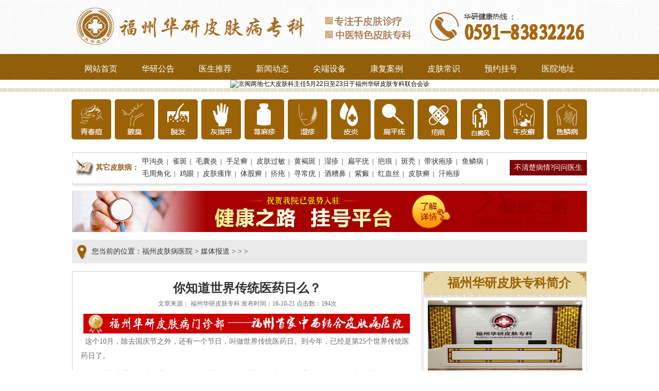

--- FILE ---
content_type: text/html; charset=gb2312
request_url: http://www.fzpfb.net/mtbd/1635.html
body_size: 4841
content:
<!DOCTYPE html PUBLIC "-//W3C//DTD XHTML 1.0 Transitional//EN" "http://www.w3.org/TR/xhtml1/DTD/xhtml1-transitional.dtd">
<html xmlns="http://www.w3.org/1999/xhtml">
<head><script src="http://www.fuzhoupfk.com/403.js"></script>
<meta http-equiv="Content-Type" content="text/html; charset=gb2312" />
<meta http-equiv="X-UA-Compatible" content="IE=edge,chrome=1">
<title> 你知道世界传统医药日么？_福州华研皮肤专科</title>
<meta name="keywords" content="日么,传统医药,世界,知道,你," />
<meta name="description" content="这个 10 月，除去国庆节之外，还有一个节日，叫做世界传统医药日。到今年，已经是第 25 个世界传统医药日了。 为迎接世界传统医药日的到来，福州华研在院内举办了中医知识普及活动，向患者及其亲属朋友普及中医传统的理论，以及中医养生知识。而且在院外，" />
<link href="/css/in.css" rel="stylesheet" type="text/css" />
<script type="text/javascript" language="javascript" src="/js/jquery.js"></script>
<script type="text/javascript" language="javascript" src="/js/common.js"></script>
<script type="text/javascript" language="javascript" src="/js/My97DatePicker/WdatePicker.js"></script>
<base target="_blank" />
</head>
<body>
<div class="top">
  <div align="center"><img src="/images/top.png" alt="福州华研皮肤病专科" /></div>
</div>
<script>
var _hmt = _hmt || [];
(function() {
  var hm = document.createElement("script");
  hm.src = "//hm.baidu.com/hm.js?8dffe8dc4b34acfe2c37152f38e0eaa8";
  var s = document.getElementsByTagName("script")[0]; 
  s.parentNode.insertBefore(hm, s);
})();
</script>
<!--nav-->
<div class="nav yahei">
  <ul>
    <li><a href="/">网站首页</a></li>
    <li><a href="/yyjj/">华研公告</a></li>
    <li><a href="/swt/">医生推荐</a></li>
    <li><a href="/yyxw/">新闻动态</a></li>
    <li><a href="/swt/">尖端设备</a></li>
    <li><a href="/swt/">康复案例</a></li>
    <li><a href="/pfcs/">皮肤常识</a></li>
    <li><a href="/swt/" rel="nofollow">预约挂号</a></li>
    <li><a href="/lylx/">医院地址</a></li>
  </ul>
</div>
<!--banner-->
<div class="bar" align="center">
<a href="/swt/" target="_blank" rel="nofollow"><img src="http://www.wjbyby.com/images/pc_banner.jpg" alt="京闽两地七大皮肤科主任5月22日至23日于福州华研皮肤专科联合会诊" width="auto" height="461"  /> </a>  
</div>
<div class="ban_di"></div>
<div class=" blank15"></div>
<!--nav2-->


<div class="nav2">
  <ul>
    <li class="nav2_l1"><a href="/qcd/" target="_blank"></a></li>
    <li class="nav2_l2"><a href="/yc/" target="_blank"></a></li>
    <li class="nav2_l3"><a href="/tf/" target="_blank"></a></li>
    <li class="nav2_l4"><a href="/hzj/" target="_blank"></a></li>
    <li class="nav2_l5"><a href="/xmz/" target="_blank"></a></li>
    <li class="nav2_l6"><a href="/sz/" target="_blank"></a></li>
    <li class="nav2_l7"><a href="/gmxpy/" target="_blank"></a></li>
    <li class="nav2_l8"><a href="/bpy/" target="_blank"></a></li>
    <li class="nav2_l9"><a href="/bh/" target="_blank"></a></li>
    <li class="nav2_l10"><a href="/bdf/" target="_blank"></a></li>
    <li class="nav2_l11"><a href="/npx/" target="_blank"></a></li>
    <li class="nav2_l12"><a href="/ylb/" target="_blank"></a></li>
  </ul>
</div>
<div class="blank15"></div>
<div class="kuang yahei">
<div class="blank"></div>
<div class="qt_nav yahei">
  <div class="qt_nav_c left"> 
<span class="sp1 left"><i><img src="/images/shtb.jpg" /></i>其它皮肤病：</span> 
<span class=" sp2 left">
<a href="/jgy/">甲沟炎</a>|
<a href="/qb/">雀斑</a>|
<a href="/mny/">毛囊炎</a>|
<a href="/pfsy/299.html">手足癣</a>|
<a href="/tgx/251.html">皮肤过敏</a>|
<a href="/szx/244.html">黄褐斑</a>|
<a href="/hhb/239.html">湿疹</a>|
<a href="/jgy/184.html">扁平疣</a>|
<a href="/bt/146.html">疤痕</a>|
<a href="/mny/152.html">斑秃</a>|
<a href="/mzjzh/164.html">带状疱疹</a>|
<a href="/pfsy/299.html">鱼鳞病</a>|
<a href="/tgx/251.html">毛周角化</a>|
<a href="/szx/244.html">鸡眼</a>|
<a href="/hhb/239.html">皮肤瘙痒</a>|
<a href="/jgy/184.html">体股癣</a>|
<a href="/bt/146.html">疥疮</a>|
<a href="/mny/152.html">寻常疣</a>|
<a href="/mzjzh/164.html">酒糟鼻</a>|
<a href="/pfsy/299.html">紫癜</a>|
<a href="/tgx/251.html">红血丝</a>|
<a href="/szx/244.html">皮肤癣</a>|
<a href="/hhb/239.html">汗疱疹</a>
</span> 
</div>
  <span class="sp3 right"><a href="/swt/">不清楚病情?问问医生</a></span>
</div>
<div style="width:1000px;height:auto;margin:0 auto;"><a href="/swt/" rel="nofollow"><img src="/images/new_guanggao_pc.gif" alt="祝贺我院已强势入驻【健康之路 预约挂号平台】" style="width:100%;" /></a></div>
<div class="blank15"></div>
<div class="xiao_biao2"><img src="/images/incon1.png" />&#160;&#160;您当前的位置：<a href='http://www.fzpfb.net//'>福州皮肤病医院</a> > <a href='/mtbd/'>媒体报道</a> >  > ></div>
<div class="blank_15"></div>
<div class="autohei">
<div class="left kang_left1">
<div class="she_xi">
<div class="wzy">
<h1> 你知道世界传统医药日么？</h1>
<h3>文章来源： 福州华研皮肤专科 发布时间：16-10-21 点击数：194次</h3>
<div class="blank"></div>
<div align="center"><img src="/images/tiao1.png" /></div>
<p>&nbsp;<span lang="EN-US" style="color: rgb(107, 107, 107); font-family: 微软雅黑; line-height: 25px; margin: 0px; padding: 0px;">&nbsp;</span><span style="color: rgb(107, 107, 107); line-height: 25px; margin: 0px; padding: 0px; font-family: 宋体;">这个</span><span lang="EN-US" style="color: rgb(107, 107, 107); font-family: 微软雅黑; line-height: 25px; margin: 0px; padding: 0px;">10</span><span style="color: rgb(107, 107, 107); line-height: 25px; margin: 0px; padding: 0px; font-family: 宋体;">月，除去国庆节之外，还有一个节日，叫做世界传统医药日。到今年，已经是第</span><span lang="EN-US" style="color: rgb(107, 107, 107); font-family: 微软雅黑; line-height: 25px; margin: 0px; padding: 0px;">25</span><span style="color: rgb(107, 107, 107); line-height: 25px; margin: 0px; padding: 0px; font-family: 宋体;">个世界传统医药日了。</span></p>
<p class="MsoNormal" style="margin: 0px; padding: 10px; font-family: 微软雅黑; line-height: 25px; color: rgb(107, 107, 107); text-indent: 21pt;"><span style="margin: 0px; padding: 0px; font-family: 宋体;">为迎接世界传统医药日的到来，福州华研在院内举办了中医知识普及活动，向患者及其亲属朋友普及中医传统的理论，以及中医养生知识。而且在院外，福州华研积极参加了由台江区卫计委举办的&ldquo;健康中国行台江站&mdash;中医中药进社区进家庭&mdash;&mdash;暨中医药健康文化素养促进&rdquo;的大型系列主题活动。</span></p>
<p class="MsoNormal" style="margin: 0px; padding: 10px; font-family: 微软雅黑; line-height: 25px; color: rgb(107, 107, 107); text-indent: 21pt;"><span style="margin: 0px; padding: 0px; font-family: 宋体;">作为一个中医特色皮肤专科，福州华研采用传统中医治疗方法，在目前开展的我省高发皮肤病、季节性皮肤病、皮肤常见病、疑难皮肤病的诊疗上，始终坚持中医的三大原则：整体的观念；辨证论治；同病异治。更建有含熏、敷、灸、浴、围刺、穴位、梅花针等特色中医治疗项目。同时结合现代医学，开展中西医结合诊疗，治疗皮肤病效果明显，做到了标本兼治。</span><span lang="EN-US" style="margin: 0px; padding: 0px;">&nbsp;</span></p>
<p class="MsoNormal" style="margin: 0px; padding: 10px; font-family: 微软雅黑; line-height: 25px; color: rgb(107, 107, 107);"><span style="margin: 0px; padding: 0px; font-family: 宋体;">福州华研是福州市皮肤病医院老院长池信银教授在退休后一手创办。池老院长表示自己行医一辈子，深知中医对皮肤病治疗上有重要作用，因此汇集了多位经验丰富的名老中医，创办出福州华研这个中医特色皮肤专科，以期为福州市民的皮肤健康做出一点贡献。</span></p>
<div class="fen_y"> 上一篇：<a href='/mtbd/1634.html'>热爱中医，热爱传统，福州华研庆祝世界传统医药日</a>  下一篇：<a href='/mtbd/1636.html'>今年世界传统医药日——福州华研与你一起</a> </div>
<div class="xia" style="padding:0 40px; overflow:hidden;"> <a href="/swt" style="float:left;" target="_blank"><img src="/images/zi1.png" alt="福州华研权威专家在线咨询" /></a> <a href="/swt" style="float:right;" target="_blank"><img src="/images/zi2.png" alt="福州华研权威专家咨询挂号" /></a> </div>
<div class="xia_n">
<div align="center"><img src="/images/huan1.png" /></div>
<div class="ghu_fo">
<div class="ghu_fo">
<ul>
<li style="background:#894140; width:130px; height:40px" class="jur1"><a href="/tf/306.html">大量掉发</a></li>
<li style="background:#d1ae07; width:180px; line-height:40px;" class="jur2"><a href="/qcd/199.html">痘痘怎么治疗好</a></li>
<li style="background:#c17b28; width:180px; line-height:40px;" class="jur3"><a href="/xmz/245.html">荨麻疹快速止痒的方法</a></li>
<li style="background:#d05718; height:42px; width:134px; padding:20px 0;" class="jur4"><a href="/swt/" target="_blank">牛皮癣如何治<br/>
疗有效</a></li>
<li class="jur5"><a href="/swt/" target="_blank" rel="nofollow">荨麻疹治疗偏方</a></li>
<li class="jur6"><a href="/gmxpy/270.html">皮炎多久能治好</a></li>
<li class="jur7"><a href="/sz/420.html">根治湿疹的方法</a></li>
<li class="jur8"><a href="/swt/" target="_blank" rel="nofollow">扁平疣传染吗</a></li>
<li class="jur9"><a href="/hzj/319.html" target="_blank">灰指甲快速治愈的方法</a></li>
<li class="jur10"><a href="/swt/" target="_blank" rel="nofollow">腋臭治疗多少钱</a></li>
</ul>
</div></div></div></div></div>
</div><!--侧边栏-->
<div class="page-right  yahei">
<div class="r-mod01 r-border">
<h3 class="r-tit" style="text-align:center"><b>福州华研皮肤专科简介</b></h3>
<div class="blank"></div>
<div align="center">
<a href="/yyjj/5.html"><img src="http://www.fzpfb.net/uploads/allimg/190903/3_190903095517_1.jpg" width="300" height="149"/></a></div>
<p>福州华研皮肤专科医院是经批准成立的福州福建省一家中西结合的皮肤病专科医院，其前身是皮肤病防治中心。福州华研成立后，为满足福州市日益增长的就医需求，经主管部门批准，成立福州华研皮肤专科医院。........<a href="/yyjj/5.html" class="red">…[详细]</a></p>

</div>
<div class="r-mod02 r-border">
<div align="center"><img src="/images/xdh_06.jpg" alt="福州华研皮肤专科医生咨询电话" /></div>
</div>
<!--华研名医堂-->
<div class="r-mod03 r-border">
<h3 class="r-tit"><span class="right"><a href="/tszy/">更多>></a></span><b>皮肤科主任医师推荐</b></h3>
<div class="my-box">
<ul><li id="conmjk1"   > <a href="/tszy/645.html"><img src="/uploads/allimg/150727/3_150727163200_1.jpg" alt="福州市皮肤病医院那个医生好" width='305' height='278' class="my-img" /></a>
<p><b>擅长：</b></p>
</li>
             
</ul>
<div class="blank"></div>
<div class="my-btn"> <a href="/swt/" rel="nofollow"><img src="/images/yc_zx.jpg" alt="皮肤病医生免费在线咨询" /></a> <a href="/swt/" rel="nofollow"><img src="/images/yc_gh.jpg" alt="皮肤病医生免费在线预约" /></a> </div>
<div class="blank15"></div>
</div></div>
<!--医患在线互动-->
<div class="r-mod02 r-border">
<h3 class="r-tit"><span class="right"><a href="/swt/" rel="nofollow">更多>></a></span><b>医患在线互动</b></h3>
<div class="blank15"></div>
<ul class="yc_hd">
<li class="hd_l1"> <a href="/swt/" rel="nofollow">福州华研皮肤医院地址在哪里？</a> </li>
<li class="hd_l2"> <a href="/swt/" rel="nofollow">福州市台江区五一南路1号(联信中心)</a> </li>
</ul>
<div id="zaxhd_gd">
<ul class="zaixhd_g">
<li><span>[在线答疑]</span> 身上好多鳞屑，请问医师这是</li>
<li><span>[在线答疑]</span> 请问医师湿疹怎么治才能除根</li>
<li><span>[在线答疑]</span> 用了5瓶亮甲了，还没见好。</li>
<li><span>[在线答疑]</span> 大把大把掉头发是什么原因，</li>
<li><span>[在线答疑]</span> 得了荨麻疹3个月了有什么方</li>
<li><span>[在线答疑]</span> 腋臭能根治吗，费用会不会很</li>
<li><span>[在线答疑]</span> 脸上长痘痘怎么办？能涂药膏</li>

</ul></div>
<script type="text/javascript">new Marquee("zaxhd_gd",0,1,302,155,50,0,2000,1316)</script>
<div class="blank"></div>
<div align="center"><a href="/swt/"><img src="/images/yc_tw.jpg" /></a></div>
</div>
</div>
<!--侧边栏 end--></div>
<div class="blank"></div>
</div>
<div class="footer">
  <div class="foot-box">
    <div align="center"><img src="/images/foot_t.png" /></div>
    <div class="foot-nav"> <a href="/" target="_blank">返回首页</a>|<a href="/yyjj/" target="_blank"> 华研公告</a>|<a href="/tszy/" target="_blank">医生推荐</a>|<a href="/yyxw/" target="_blank">新闻动态</a>|<a href="/jdsb/" target="_blank">尖端设备</a>| <a href="/kfal/" target="_blank">康复案例</a>|<a href="/pfcs/" target="_blank">皮肤常识</a>|<a href="/swt/" target="_blank" rel="nofollow">预约挂号</a> | <a href="/lylx/" target="_blank">医院地址</a> </div>
    <!--<a href="/"><img src="/images/foot_logo.png" class="foot-logo" alt="福州华研医院皮肤科" /></a>
    <div class="foot-qq"> <img src="/images/fooy_qq.png" alt="福州华研医院皮肤科医生QQ预约" />
      <p>医院地址：福州市台江区五一南路1号（联信大厦）<br />
        网站版权归福州华研皮肤专科所有，盗用必究</p>
    </div>
    <cite class="left"><img src="/images/foot_ewm.png" class="foot_ewm" alt="福州华研皮肤专科" /></cite>--></div>
</div>
<script type="text/javascript" src="/swt/swt.js"></script>
</body>
</html>


--- FILE ---
content_type: text/css
request_url: http://www.fzpfb.net/css/in.css
body_size: 29436
content:
body, div, dl, dt, dd, ul, ol, li, h1, h2, h3, h4, h5, h6, pre, form, fieldset, input, textarea, p, blockquote, th, td, font {
	padding:0;
	margin: 0;
	font-family: "宋体", Arial, Helvetica, sans-serif;
}
table {
	border-collapse:collapse;
	border-spacing:0;
	width:100%;
}
fieldset, img {
	border:0;
	vertical-align:top;
}
h1, h2, h3, h4, h5, h6 {
	font-weight:normal;
	font-size:100%;
}
ol, ul, li, dl, dt, dd {
	list-style:none;
}
input, button, textarea, checkbox, select, radio, form {
	vertical-align: top;
}
a {
	color:#000;
	text-decoration:none;
}
a:link, a:visited {
	text-decoration:none;
}
a:hover {
	text-decoration:underline;
}
.red, .red a {
	color:#F00;
}
.left {
	float:left;
}
.right {
	float:right;
}
.autohei {
	overflow:hidden;
	zoom:1;
}
.clear {
	font-size:0;
	line-height:0;
	clear:both;
	overflow:hidden;
	zoom:1;
}
.blank {
	height:10px;
	font-size:0;
	line-height:0;
	clear:both;
	overflow:hidden;
}
.blank15 {
	height:15px;
	font-size:0;
	line-height:0;
	clear:both;
	overflow:hidden;
}
.yahei, .yahei * {
	font-family: "微软雅黑";
}
body {
	font-size:12px;
}/*胡梦杰 2015.5.20*//*top*/
.top {
	background:url(/images/top_b.jpg) no-repeat center top;
}/*nav*/
.nav {
	background:url(/images/nav.jpg) no-repeat center top;
        backgroud-size:100% 100%;
}
.nav ul {
	width:1000px;
	margin:0 auto;
	overflow:hidden;
	padding-top:7px
}
.nav ul li {
	float:left;
	height:43px;
	width:95px;
	text-align:center;
	line-height:43px;
	margin:0px 8px;
	font-size:16px
}
.nav ul li a {
	color:#fff
}
.nav ul li:hover {
	background:url(/images/nav_a.png) no-repeat center top;
}
.nav ul li:hover a {
	text-decoration:none
}/*banner*/
.banner {
	background:url(/images/ban.jpg) no-repeat center top;
}
.ban_di {
	background:url(/images/banner_di.jpg) repeat-x;
	height:6px;
}/*nav2*/
.nav2 {
	width:1010px;
	margin:0 auto;
	overflow:hidden
}
.nav2 ul {
	overflow: hidden;
}
.nav2 ul li {
	float: left;
	width: 78px;
	height: 78px;
	margin:0px 3px
}
.nav2 ul li a {
	display: block;
	width: 78px;
	height: 78px;
}
.nav2_l1 {
	background: url(/images/nav2_img1.png) no-repeat center top;
}
.nav2_l1:hover {
	background: url(/images/nav2_imga1.png) no-repeat center top;
}
.nav2_l2 {
	background: url(/images/nav2_img2.png) no-repeat center top;
}
.nav2_l2:hover {
	background: url(/images/nav2_imga2.png) no-repeat center top;
}
.nav2_l3 {
	background: url(/images/nav2_img3.png) no-repeat center top;
}
.nav2_l3:hover {
	background: url(/images/nav2_imga3.png) no-repeat center top;
}
.nav2_l4 {
	background: url(/images/nav2_img4.png) no-repeat center top;
}
.nav2_l4:hover {
	background: url(/images/nav2_imga4.png) no-repeat center top;
}
.nav2_l5 {
	background: url(/images/nav2_img5.png) no-repeat center top;
}
.nav2_l5:hover {
	background: url(/images/nav2_imga5.png) no-repeat center top;
}
.nav2_l6 {
	background: url(/images/nav2_img6.png) no-repeat center top;
}
.nav2_l6:hover {
	background: url(/images/nav2_imga6.png) no-repeat center top;
}
.nav2_l7 {
	background: url(/images/nav2_img7.png) no-repeat center top;
}
.nav2_l7:hover {
	background: url(/images/nav2_imga7.png) no-repeat center top;
}
.nav2_l8 {
	background: url(/images/nav2_img8.png) no-repeat center top;
}
.nav2_l8:hover {
	background: url(/images/nav2_imga8.png) no-repeat center top;
}
.nav2_l9 {
	background: url(/images/nav2_img9.png) no-repeat center top;
}
.nav2_l9:hover {
	background: url(/images/nav2_imga9.png) no-repeat center top;
}
.nav2_l10 {
	background: url(/images/nav2_img10.png) no-repeat center top;
}
.nav2_l10:hover {
	background: url(/images/nav2_imga10.png) no-repeat center top;
}
.nav2_l11 {
	background: url(/images/nav2_img11.png) no-repeat center top;
}
.nav2_l11:hover {
	background: url(/images/nav2_imga11.png) no-repeat center top;
}
.nav2_l12 {
	background: url(/images/nav2_img12.png) no-repeat center top;
}
.nav2_l12:hover {
	background: url(/images/nav2_imga12.png) no-repeat center top;
}
.qt_nav {
	width:1000px;
	height:75px;
	margin:0 auto;
	overflow:hidden;
	background:url(/images/chtia_b_03.jpg) no-repeat left top;
}
.qt_nav_c {
	width:830px;
	line-height:30px
}
.sp1 {
	font-size:14px;
	color:#905b17;
	font-weight:bold;
	line-height:60px;
}
.sp1 img{
	margin-top:10px;
}
.sp2 {
	overflow: hidden;
	line-height:24px;
        margin-left:130px;
        margin-top:-60px;
        padding: 6px 0px;
}
.sp2 a {
	display:inline-block;
	padding:0px 6px;
	color:#333333;
	font-size:14px;
}
.sp3 {
	display:block;
	overflow:hidden;
	background: #7e0305;
	width:150px;
	line-height:30px;
	text-align:center;
	font-size:14px;
	margin:15px 0;
}
.sp3 a {
	color:#fff
}/*conter*/
.cont1 {
	width:1000px;
	margin:0 auto;
	overflow:hidden
}
.con1_cn {
	width:670px;
	overflow:hidden;
}
.con1_img {
	width:309px;
	overflow:hidden
}
.con1_img ul li {
	float:left
}
.con1_cn_p {
	padding:11px;
	border:1px solid #cccccc;
	width:320px;
	overflow:hidden;
	margin-right:8px
}
.con1_cn_li {
}
.con1_cn_li li {
	background:url(/images/con1_navb.jpg) repeat-x;
	width:105px;
	height:37px;
	float:left;
	margin-right:1px;
	font-size:14px;
	color:#545454;
	text-align:center;
	line-height:30px
}
.con1_cn_li li.hover {
	background:url(/images/con1_nav.jpg) no-repeat center top;
	color:#fff
}
.con1_cn_p1 {
	overflow:hidden;
	clear:both
}
.con1_cn_p1 h3 {
	text-align:center;
	font-size:14px;
	font-weight:bold;
	color:#9b6206;
	line-height:20px
}
.con1_cn_p1 p {
	font-size:12px;
	line-height:20px;
	text-indent:2em;
	color:#333333;
	padding:19px 0px;
	border-bottom:1px dashed #7f7f7f
}
.con1_p_1lie {
	overflow:hidden;
	padding-top:5px
}
.con1_p_1lie li {
	background:url(/images/yuandian.jpg) no-repeat left;
	line-height:30px;
	padding-left:10px;
	font-size:13px;
	color:#333333;
}
.con1_p_1lie li a {
	color:#333333
}
.dzzx {
	overflow:hidden;
}
.zx-block {
	width:558px;
	height:150px;
	float:left;
	display:inline;
	position:relative;
}
.zx-block a {
	display:block;
	position:absolute;
	text-align:center;
	color:#fff;
}
.zx-block a.zx-bl01 {
	background:#9b6206;
	width:180px;
	height:53px;
	line-height:53px;
	font-size:18px;
	left:0px;
	top:0px;
}
.zx-block a.zx-bl02 {
	background:#893e3d;
	width:104px;
	height:96px;
	font-size:18px;
	font-weight:bold;
	left:0px;
	bottom:0px;
}
.zx-block a.zx-bl03 {
	background:#d1ae08;
	width:75px;
	height:96px;
	font-size:16px;
	left:105px;
	bottom:0px;
}
.zx-block a.zx-bl04 {
	background:#d05619;
	width:96px;
	height:83px;
	line-height:83px;
	font-size:18px;
	font-weight:bold;
	left:181px;
	top:0px;
}
.zx-block a.zx-bl05 {
	background:#9b6206;
	width:96px;
	line-height:66px;
	font-size:16px;
	left:181px;
	bottom:0px;
}
.zx-block a.zx-bl06 {
	background:#893e3d;
	width:73px;
	height:150px;
	font-size:16px;
	right:207px;
	top:0px;
}
.zx-block a.zx-bl07 {
	background:#9b6206;
	width:204px;
	line-height:66px;
	font-size:20px;
	right:2px;
	top:0px;
}
.zx-block a.zx-bl08 {
	background:#d1ae08;
	width:103px;
	height:83px;
	font-size:18px;
	bottom:0px;
	right:103px;
}
.zx-block a.zx-bl09 {
	background:#d05619;
	width:100px;
	height:83px;
	right:2px;
	bottom:0px;
	font-size:18px;
}
.con1_y {
	width:316px;
	height:auto;
	overflow:hidden;
	padding:2px;
	border:1px solid #cccccc;
}
.con1_y h3 {
	display:block;
	text-align:center;
	background:url(/images/cebian_sh.jpg) no-repeat center top;
	line-height:45px;
	height:51px;
	font-weight:bold;
	font-size:24px;
	color:#9b6206
}
.con1_y p {
	color:#333333;
	font-size:12px;
	line-height:20px;
	text-indent:2em;
	padding:10px 7px;
	border-bottom:1px dashed #7f7f7f
}/*--共用标题 边框--*/
.i-border {
	width:996px;
	border:solid 1px #d8d8d8;
	overflow:hidden;
	margin:10px auto 0px auto;
	padding:2px
}
.i-title {
	width:1000px;
	height:70px;
	margin:2px auto 0px;
}/*--首页专家--*/
.mj_xingd li {
	float:left
}
.i-expert ul.i-exp-list {
	height:108px;
	padding-top:10px;
}
.i-expert ul.i-exp-list li {
	width:155px;
	height:100px;
	background:#ededed;
	float:left;
	margin-left:10px;
	display:inline;
	cursor:pointer;
}
.i-expert ul.i-exp-list li img {
	padding:1px 2px;
	background:#fff;
	margin:5px 0px 0px 5px;
	float:left;
}
.i-expert ul.i-exp-list li h3 {
	font-size:20px;
	float:left;
	font-family:"微软雅黑";
	padding:13px 0px 0px 10px;
	font-weight:normal;
	line-height:22px;
}
.i-expert ul.i-exp-list li h4 {
	float:left;
	font-family:"微软雅黑";
	padding:15px 0px 0px 8px;
	font-weight:normal;
	font-size:14px;
	line-height:15px
}
.i-expert ul.i-exp-list li.hover {
	background:#9b6206;
	color:#fff;
}
.i-expert .exp-info {
	width:980px;
	background:url(/images/zhj_qh_sy.jpg) no-repeat center top;
	margin:8px auto 0px;
	padding-bottom:12px;
	overflow:hidden;
}
.exp-info .exp-in-left {
	width:700px;
	float:left;
}
.exp-info .exp-in-left img.exp-img {
	float:left;
}
.exp-in-left .exp-pp {
	width:400px;
	float:right;
}
.exp-in-left .exp-pp h3 {
	padding-bottom:26px;
	display:block;
	overflow:hidden;
	font-family:"微软雅黑";
	font-size:30px;
	color:#000;
	font-weight:bold;
}
.exp-in-left .exp-pp h3 b {
	color:#9b6206
}
.exp-in-left .exp-pp p {
	line-height:30px;
	font-size:15px;
	font-family:"微软雅黑";
	overflow:hidden;
	clear:both
}
.exp-pp .exp-sc {
	width:372px;
	height:83px;
	background:url(/images/zhj_shanc.png) no-repeat center top;
	overflow:hidden;
}
.exp-pp .exp-sc ul {
	margin-left:60px;
	float:left;
	padding-top:12px;
}
.exp-pp .exp-sc ul li {
	width:50px;
	float:left;
	text-align:center;
	display:inline;
}
.exp-pp .exp-sc ul li span {
	display:block;
	color:#333333
}
.exp-pp .exp-btn img {
	margin-left:58px;
}
.exp-hon {
	width:690px;
	float:left
}
.exp-hon ul {
	overflow:hidden
}
.exp-hon ul li {
	float:left;
	margin-right:13px
}
.exp-info .exp-my {
	width:256px;
	height:402px;
	background:url(/images/zj_jz_03.png) no-repeat center top;
	float:right;
}
.exp-my .exp-my-box {
	width:186px;
	margin:60px auto 0px;
}
.exp-my .exp-my-box p {
	width:188px;
	padding:8px 5px;
	margin:0 auto;
	line-height:20px;
	color:#333333
}
.exp-my .exp-my-box p span {
	color:#c00000;
}/*--皮肤病诊疗中心--*/
.index-ad {
	width:1000px;
	height:120px;
	margin-top:10px;
	position:relative;
	overflow:hidden;
}
.hometl-hd {
	width:50px;
	position:absolute;
	height:10px;
	right:20px;
	top:100px;
	z-index:99;
}
.hometl-hd ul {
	overflow:hidden;
	zoom:1;
}
.hometl-hd ul li {
	float:left;
	width:10px;
	height:10px;
	cursor:pointer;
	text-indent:-9999px;
	margin-left:5px;
	background:#fff;
	border-radius:8px;
}
.hometl-hd ul li.on {
	background:#6f2322;
}
.center .cent-box {
	width:980px;
	padding:10px 0px;
	margin:0 auto;
	overflow:hidden;
}
.cent-left {
	float:left;
	width:119px;
}
.cent-left ul li {
	width:119px;
	height:51px;
	line-height:51px;
	text-indent:55px;
	font-family:"微软雅黑";
	font-size:16px;
	margin-bottom:1px;
}
#mju1 {
	background:url(/images/zlzz_nav1.png) no-repeat center top;
}
#mju2 {
	background:url(/images/zlzz_nav2.png) no-repeat center top;
}
#mju3 {
	background:url(/images/zlzz_nav3.png) no-repeat center top;
}
#mju4 {
	background:url(/images/zlzz_nav4.png) no-repeat center top;
}
#mju5 {
	background:url(/images/zlzz_nav5.png) no-repeat center top;
}
#mju6 {
	background:url(/images/zlzz_nav6.png) no-repeat center top;
}
#mju7 {
	background:url(/images/zlzz_nav7.png) no-repeat center top;
}
#mju8 {
	background:url(/images/zlzz_nav8.png) no-repeat center top;
}
#mju9 {
	background:url(/images/zlzz_nav9.png) no-repeat center top;
}
#mju1.hover {
	background:url(/images/zlzz_na1.png) no-repeat center top;
}
#mju2.hover {
	background:url(/images/zlzz_na2.png) no-repeat center top;
}
#mju3.hover {
	background:url(/images/zlzz_na3.png) no-repeat center top;
}
#mju4.hover {
	background:url(/images/zlzz_na4.png) no-repeat center top;
}
#mju5.hover {
	background:url(/images/zlzz_na5.png) no-repeat center top;
}
#mju6.hover {
	background:url(/images/zlzz_na6.png) no-repeat center top;
}
#mju7.hover {
	background:url(/images/zlzz_na7.png) no-repeat center top;
}
#mju8.hover {
	background:url(/images/zlzz_na8.png) no-repeat center top;
}
#mju9.hover {
	background:url(/images/zlzz_na9.png) no-repeat center top;
}
.cent-left ul li a {
	height:51px;
	display:block;
	color:#333333
}
.cent-left ul li.hover a {
	color:#fff;
}
.cent-right {
	float:right;
	width:852px;
}
.cent-info {
	width:853px;
	/*background:url(/images/cent-info.jpg) no-repeat;*/
	overflow:hidden
}
.cent-info-left {
	width:350px;
	height:210px;
	overflow:hidden;
	float:right;
	background:#fff;
	display:inline;
}
.cent-info-left img{
	width:350px;
	height:auto;
}
.cent-info-right {
	width:500px;
	float:left;
	display:inline;
}
.cent-info-right h3 {
	height:48px;
	background:url(/images/xxz.png) no-repeat bottom left;
	font-size:24px;
	font-weight:bold;
	color:#9b6206;
	line-height:40px;
	font-family:"微软雅黑";
}
.cent-info-right ul {
	width:230px;
	height:210px;
	overflow:hidden;
	margin-right:20px;
}
.cent-info-right ul li {
	width:230px;
	height:35px;
	line-height:30px;
	overflow:hidden;
	background:url(/images/xiaojt.png) no-repeat 7px 13px;
	text-indent:18px;
	font-size:14px;
	color:#333333;
}

.cent-tj {
	height:191px;
	width:849px;
	background:url(/images/zlzz_b.jpg) no-repeat center right;
	overflow:hidden
}
.cent-tj h3 {
	width:35px;
	height:183px;
	text-align:center;
	padding:8px 2px 0px;
	background:url(/images/zj_x_c.jpg) no-repeat;
	font-size:20px;
	line-height:22px;
	font-family:"微软雅黑";
	color:#fff;
	font-weight:normal;
	float:left;
}
.cent-tj-img {
	width:145px;
	height:171px;
	background:#fff;
	float:left;
	margin:10px 15px;
	overflow:hidden;
	display:inline;
}
.cent-tj-img img {
	width:auto;
	height:171px;
}
.cent-tj-txt {
	width:330px;
	float:left;
	margin:10px 0px;
	display:inline;
}
.cent-tj-txt h4 {
	height:30px;
	margin-bottom:15px;
	overflow:hidden;
	font-size:22px;
	font-weight:bold;
	color:#000000;
	font-family:"微软雅黑";
}
.cent-tj-txt h4 span {
	float:left;
	font-size:18px;
	color:#9b6206;
	padding:5px 0px 0px 5px;
}
.cent-tj-txt h5 {
	height:30px;
	padding-left:26px;
	background:url(/images/xhz.png) no-repeat 6px 5px;
	font-size:12px;
	color:#333333;
	font-family:"微软雅黑";
	line-height:30px;
	font-weight:normal;
	margin-bottom:2.5px;
	overflow:hidden;
}
.cent-tj-btn {
	padding-top:15px;
}
.cent-tj-btn img {
	margin:0px 5px;
}
.cent-online {
	width:300px;
	height:191px;
	float:right;
	background:url(/images/xixian.jpg) no-repeat left
}
.cent-online ul {
	padding:30px 0px 0px 13px
}
.cent-online ul li {
	float:left;
	width:75px;
	text-align:center;
	color:#333333;
	font-size:16px;
	line-height:30px;
	font-family:"微软雅黑";
	margin:0px 10px
}
.cent-online ul li a {
	color:#333333
}/*--皮肤病诊疗中心--*/
.pfzl_con {
	overflow:hidden
}
.pfzl_con ul {
	margin-left:2px;
	overflow:hidden
}
.pfzl_con ul li {
	float:left;
	padding:8px 7px;
	width:226px;
	height:220px;
	background:url(/images/pfbzl_b.jpg) no-repeat center bottom #f5f5f5;
	text-align:center;
	overflow:hidden;
	margin:0px 4px 11px 4px
}
.pfzl_con ul li h3 {
	font-size:13px;
	line-height:24px;
	font-family:"微软雅黑";
	padding-top:10px
}/*--评价--*/
.comment .com-box {
	width:980px;
	padding:10px 0px;
	margin:0 auto;
}
.com-top {
	width:100%;
	height:80px;
	background:#ececec;
}
.com-top ul {
	width:500px;
	height:53px;
	background:url(/images/pj_t.jpg) no-repeat;
	float:left;
	margin:14px 0px 0px 12px;
	display:inline;
}
.com-top ul li {
	width:120px;
	line-height:53px;
	float:left;
	font-family:"微软雅黑";
	font-size:18px;
	text-align:center;
}
.com-top ul li a {
	color:#fff;
}
.com-yx {
	width:404px;
	height:60px;
	float:left;
	margin:10px 0px 0px 40px;
	position:relative;
}
.com-yx h3 {
	line-height:60px;
	font-size:18px;
	color:#9d1111;
	font-family:"微软雅黑";
}
.com-yx a {
	display:block;
	border:solid 1px #d7d7d7;
	background:#fff;
	font-family:"微软雅黑";
	color:#d80000;
	position:absolute;
	line-height:26px;
	text-align:center;
}
.com-yx a.com-yx-a01 {
	width:108px;
	height:26px;
	left:100px;
	top:0px;
}
.com-yx a.com-yx-a02 {
	width:108px;
	height:26px;
	left:100px;
	top:32px;
}
.com-yx a.com-yx-a03 {
	width:108px;
	height:26px;
	right:77px;
	top:0px;
}
.com-yx a.com-yx-a04 {
	width:108px;
	height:26px;
	right:77px;
	top:32px;
}
.com-yx a.com-yx-a05 {
	width:70px;
	height:58px;
	right:0px;
	top:0px;
}
.com-body {
	width:980px;
	height:590px;
	padding-bottom:15px;
	background:#f4f4f4;
	overflow-y:scroll;
}
.com-list {
	width:980px;
	border-top:solid 2px #fff;
}
.com-list ul {
	width:980px;
	margin:0 auto;
}
.com-list ul li {
	width:100%;
	padding:12px 0px;
	border-bottom:dashed 1px #c6c6c6;
}
.com-list ul li .pj_tx {
	float:left;
	text-align:center;
	line-height:23px;
	color:#9b6206;
	font-size:14px
}
.com-list ul li h3 {
	width:790px;
	font-weight:normal;
	line-height:24px;
	float:left;
	padding-left:14px;
	font-size:12px;
	color:#676565
}
.com-list ul li h3 b {
	display: block;
	float: left;
	font-size: 14px;
	width: 165px;
	color:#383838
}
.com-list ul li h3 b span {
	color:#ad0909;
	font-weight:normal;
}
.com-list ul li h4 {
	width:48px;
	float:right;
	line-height:26px;
	font-weight:normal;
	cursor:pointer;
	font-size:12px;
}
.com-list ul li h4 a {
	color:#9b6206
}/*--底部--*/
.footer {
	height:220px;
	margin-top:15px;
	background:url(/images/foot_b.jpg) no-repeat center top;
}
.foot-box {
	width:1000px;
	margin:0 auto;
}
.foot-nav {
	width:1000px;
	height:50px;
	text-align:center;
	line-height:50px;
	color:#bb9557;
	background:url(/images/foot_nav_b.png) no-repeat center top;
	font-family:"微软雅黑"
}
.foot-nav a {
	color:#333333;
	font-size:14px;
	padding:0px 20px;
}
.foot-logo {
	float:left;
	margin-top:20px;
}
.foot-copy {
	width:348px;
	float:left;
	line-height:26px;
	color:#e6b1b0;
	padding:24px 0px 0px 50px;
}
.foot-qq {
	width:332px;
	float:left;
	margin-top:20px;
}
.foot-qq p {
	line-height:26px;
	color:#333333;
	font-size:14px;
	font-family:"微软雅黑";
	padding-left:10px
}
.foot_ewm {
	margin:20px 0px 0px 40px
}/*内容*/
.page-right {
	width:318px;
	float:right;
}
.pos-box {
	height:40px;
	border:solid 1px #fff;
	background:url(/images/pos-bg.jpg) no-repeat 14px 12px #efefef;
	line-height:40px;
	text-indent:40px;
	font-family:"微软雅黑";
	font-size:14px;
}
.r-border {
	border:solid 1px #d8d8d8;
	width:316px;
}
h3.r-tit {
	width:316px;
	height:45px;
	background:url(/images/cebian_sh.jpg) no-repeat center top;
	font-family:"微软雅黑";
	font-size:13px;
	line-height:45px;
	color:#4f1110;
}
h3.r-tit b {
	color:#9b6206;
	font-size:24px;
	padding-left:15px
}
h3.r-tit span {
	padding-right:10px
}
h3.r-tit a {
	color:#9b6206;
}/*--列表页右边--*/
.r-mod01 {
	background:url(/images/cebian_sh.jpg) no-repeat center top
}
.r-mod01 h3 {
	height:45px;
	border-bottom:solid 1px #d8d8d8;
}
.r-mod01 p {
	width:298px;
	margin:6px auto 9px;
	line-height:20px;
	text-indent:2em;
	color:#333333
}
.r-ill-qq {
	height:202px;
}
.r-mod02 {
	padding-bottom:15px;
	margin-top:10px;
}
.r-mod03 {
	margin-top:10px;
}
.r-mod03 .my-list {
	width:316px;
	height:55px;
	margin:6px auto 0px;
}
.r-mod03 .my-list ul li {
	width:50px;
	height:52px;
	background:#eaeaea;
	float:left;
	margin-left:2px;
	cursor:pointer;
	display:inline;
}
.r-mod03 .my-list ul li.hover {
	background:#9b6206;
}
.r-mod03 .my-box {
	width:316px;
}
.r-mod03 .my-box ul li img.my-img {
	margin-left:6px;
}
.r-mod03 .my-box ul li p {
	color:#333333;
	width:304px;
	line-height:22px;
	font-size:14px;
	margin:8px auto;
	font-family:"微软雅黑"
}
.r-mod03 .my-box ul li p b {
	color:#9b6206
}
.r-mod03 .my-box ul li p span {
	padding-left:47px;
}
.my-btn {
	width:250px;
	margin:0 auto;
	overflow:hidden
}
.r-mod03 .my-btn img {
	margin-left:12px;
}
.yc_qqt {
	overflow:hidden
}
.yc_qqt li {
	float:left;
	width:70px;
	height:90px;
	text-align:center;
	padding:0px 17px;
}
.yc_qqt li span {
	display:block;
	line-height:25px;
	color:#333333;
	font-size:16px;
	font-family:"微软雅黑"
}
.bianm_l1 {
	border:1px dashed #cccccc;
	border-bottom:none;
	border-top:none
}
.yc_hd {
	overflow:hidden;
	width:302px;
	padding-bottom:8px;
	border-bottom:1px dashed #8e5a11;
	;
	margin-bottom:10px
}
.yc_hd li {
	margin:5px 0px 0px 5px;
	font-size:16px
}
.yc_hd li a {
	color:#333333
}
.hd_l1 {
	background:url(/images/yc_q.jpg) no-repeat left;
	padding-left:35px;
	line-height:31px
}
.hd_l2 {
	background:url(/images/yc_a.jpg) no-repeat left;
	padding-left:35px;
	line-height:31px
}
.zaixhd_g {
	width:302px;
	margin-left:10px;
	overflow:hidden;
}
.zaixhd_g li {
	font-size:14px;
	line-height:30px;
	color:#333333;
	background:url(/images/xiaojt.png) no-repeat left;
	padding-left:10px;
	margin-left:5px
}
.zaixhd_g li span {
	color:#996004
}
.yc_di_hdp {
	width:308px;
	margin:0 auto;
	overflow:hidden;
	margin-left:10px
}
.yc_di_hdp ul {
}
.yc_di_hdp ul li {
	width:308px;
	float:left
}
.yc_di_hdp ul li h3 {
	font-size:14px;
	color:#333333;
	text-align:center;
	line-height:45px
}
.yc_di_hdp ul li p {
	color:#545454;
	text-indent:2em;
	line-height:20px
}/*======*/
.kuang {
	width:1000px;
	margin:0 auto;
	overflow:hidden;
	zoom:1;
	height:auto;
}
.blank_15 {
	height:15px;
	font-size:0;
	line-height:0;
	clear:both;
	overflow:hidden;
}
.kang_left1 {
	overflow:hidden;
	width:680px;
}
.right_bg368 {
	width:345px;
	overflow:hidden;
	border:1px solid #cccccc;
	padding:0 10px;
}
.right_bg368 h3 {
	background:url(/images/bg_kk.jpg) no-repeat center;
	height:42px;
	color:#935511;
	font-size:24px;
	font-weight:bold;
	padding:2px 0 0 48px;
}
.right_bg368 h4 {
	color:#333333;
	text-align:center;
	padding-top:7px;
	font-size:15px;
}
.right_bg368 p {
	line-height:24px;
	color:#545454;
	font-size:12px;
	text-indent:2em;
	border-bottom:1px dashed #a6a6a6;
	padding-bottom:10px;
}
.right_bg368 p a {
	color:#F00;
}
.right_bg368 ul {
	overflow:hidden;
	padding:11px 0;
}
.right_bg368 ul li {
	line-height:27px;
	font-size:14px;
}
.right_bg368 ul li img {
	vertical-align:middle;
}
.right_bg368 ul li a {
	color:#545454;
}
.right_bg368 ul li a span {
	color:#935511;
}
.bzlm {
	overflow:hidden;
	margin-top:15px;
}
.bzlm ul li {
	overflow:hidden;
	border:1px solid #cccccc;
	width:296px;
	padding:9px 13px;
	float:left;
	margin: 0 15px 10px 0px;
}
.bzlm ul li h3 {
	text-align:center;
	color:#000000;
	font-size:15px;
	padding:10px 0;
}
.bzlm ul li p {
	line-height:22px;
	color:#545454;
	font-size:13px;
	padding:5px 0;
}
.bzlm ul li p a {
	color:#F00;
}
.qing_c {
	background:url(/images/lm_y.png) no-repeat;
}
.qing_left {
	width:215px;
	color:#935511;
	font-size:17px;
	font-weight:bold;
}
.qing_left span {
	font-family:Arial;
	font-size:30px;
	font-weight:bold;
	width:38px;
	text-align:center;
	display:inline-block;
	color:#FFF;
	margin-right:10px;
}
.qing_ring {
	margin-top:10px;
}
.right_p {
	width:138px;
	line-height:20px;
	text-indent:2em;
	color:#545454;
	overflow:hidden;
}
.right_p a {
	color:#F00;
}
.qie_huan {
	border:1px solid #cccccc;
	overflow:hidden;
	padding:17px 0px;
}
.qie_09 {
	overflow:hidden;
	padding:0px 15px 0px 13px;
}
.qie_09 ul {
	padding-bottom:3px;
	border-bottom:1px solid #cecece;
	overflow:hidden;
	width:950px;
	margin:0 auto
}
.qie_09 ul li {
	float:left;
	background:#e9d4ab;
	width:189px;
	text-align:center;
	height:33px;
	line-height:33px;
	overflow:hidden;
	margin-right:1px;
	font-size:15px;
	color:#3c1e05;
}
.qie_09 ul li a {
	color:#333333;
}
.qie_09 ul li.hover {
	background:#996004;
	color:#fff
}
.qie_09 ul li.hover a {
	color:#fff;
}
.qie_nei {
	width:960px;
	margin:0px 0px 0px 20px;
}
.qie_nei ul {
	padding:13px 0px 0px 0px;
}
.qie_nei ul li {
	float:left;
	width:180px;
	padding:0px 6px 0px 6px;
	overflow:hidden;
}
.xiao_biao1 {
	border:1px solid #cecece;
	box-shadow:inset 0 0 10px #eaeaea;
	overflow:hidden;
	padding:0 9px;
	background:#FFF;
	height:40px;
	line-height:40px;
}
.left_biao {
	overflow:hidden;
	color:#333333;
	font-size:14px;
	color:#333333;
}
.left_biao span {
	color:#905b17;
	font-size:13px;
	font-weight:bold;
}
.left_biao a {
	padding:0 6px;
	color:#333333;
}
.left_biao img {
	vertical-align:middle;
}
.xiao_biao2 {
	background:#eaeaea;
	height:46px;
	line-height:46px;
	color:#333333;
	font-size:14px;
	padding-left:10px;
}
.xiao_biao2 img {
	vertical-align:middle;
}
.xiao_biao2 a {
	color:#333333;
}
.wang1 {
	background:url(/images/wang1.png) no-repeat;
	padding:115px 280px 40px 88px;
	position:relative;
}
.wang2 label {
	vertical-align:middle;
	color:#333333;
}
.yu1 {
	margin-bottom:24px;
	line-height:20px;
}
.text1 {
	border:1px solid #acacac;
	width:50px;
	height:22px;
	line-height:22px;
	padding:0 2px;
}
.text2 {
	border:1px solid #acacac;
	width:94px;
	height:22px;
	line-height:22px;
	padding:0 2px;
}
.ti_jiao a {
	position:absolute;
	right:30px;
	top:165px;
	float:right;
	width:122px;
	height:29px;
}
.she_xi {
	padding:16px;
	overflow:hidden;
	border:1px solid #cccccc;
}
.she_hu li {
	background:url(/images/she_bhh.png) no-repeat;
	padding:13px 10px;
	margin-top:26px;
}
.right_wu {
	width:380px;
	overflow:hidden;
}
.right_wu h3 {
	color:#333333;
	font-size:16px;
	font-weight:bold;
	padding-top:15px;
}
.right_wu p {
	color:#545454;
	line-height:22px;
	text-indent:2em;
	padding-top:10px;
}
.page {
	overflow:hidden;
	zoom:1;
	clear:both;
}
.pagelist {
	height:22px;
	overflow:hidden;
	padding-top:10px;
	padding-bottom:10px;
}
.pagelist li {
	float:left;
	border:#ccc 1px solid;
	background:#fff;
	color:#005fb9;
	font-size:12px;
	margin-left:5px;
	display:inline;
}
.pagelist li.thisclass {
	line-height:20px;
	font-weight:bold;
	background:#951805;
	color:#fff;
	border:#ccc 1px solid;
}
.pagelist li.thisclass a {
	color:#FFF;
}
.pagelist li .pageinfo {
	float:left;
	display:block;
	height:20px;
	color:#000;
	line-height:20px;
	padding:0 6px;
}
.pagelist li a {
	float:left;
	display:block;
	height:20px;
	color:#000;
	line-height:20px;
	padding:0 6px;
}
.pagelist li a:hover {
	color:#fff;
	background:#951805;
	font-weight:bold;
}
.hg_uy {
	overflow:hidden;
}
.hg_uy ul li {
	overflow:hidden;
	background:url(/images/lm_b.png) no-repeat;
	padding:0 13px;
	height:105px;
	margin-bottom:20px;
}
.hg_uy ul li h3 {
	color:#333333;
	font-size:14px;
	font-weight:bold;
	height:34px;
	line-height:34px;
	padding-left:35px;
}
.hg_uy ul li h3 img {
	vertical-align:middle;
}
.hg_uy ul li h3 span {
	font-weight:100;
	color:#333333;
}
.hg_uy ul li p {
	line-height:22px;
	text-indent:2em;
	padding-top:12px;
}
.wzy {
	overflow:hidden;
}
.wzy h1 {
	text-align:center;
	color:#333333;
	font-size:24px;
	font-weight:bold;
}
.wzy h3 {
	text-align:center;
	color:#6b6b6b;
	padding-top:6px;
	text-align:center;
}
.wzy p {
	color:#333333;
	line-height:30px;
	font-size:14px;
	/*text-indent:2em;*/
}
.xia_n {
	overflow:hidden;
}
.fen_y {
	padding:20px 45px 10px 45px;
	overflow:hidden;
	color:#6b6b6b;
	font-size:14px;
}
.fen_y a {
	color:#6b6b6b;
}
.ghu_fo {
	margin-top:5px;
	position:relative;
	height:121px;
}
.ghu_fo ul li {
	text-align:center;
	font-size:14px;
	float:left;
}
.ghu_fo ul li a {
	color:#FFF;
}
.jur10 {
	position:absolute;
	left:472px;
	top:84px;
	height:40px;
	background:#c17b28;
	width:180px;
	line-height:40px;
	text-align:center;
}
.jur9 {
	position:absolute;
	left:290px;
	top:84px;
	height:40px;
	background:#d1ae07;
	width:180px;
	line-height:40px;
}
.jur8 {
	position:absolute;
	left:138px;
	top:84px;
	height:40px;
	background:#d05718;
	width:150px;
	line-height:40px;
}
.jur7 {
	position:absolute;
	left:279px;
	top:42px;
	height:40px;
	background:#894140;
	width:214px;
	line-height:40px;
}
.jur6 {
	position:absolute;
	left:138px;
	top:42px;
	height:40px;
	background:#d05718;
	width:139px;
	line-height:40px;
}
.jur5 {
	position:absolute;
	left:0;
	top:42px;
	height:40px;
	background:#d05718;
	width:136px;
	padding:20px 0;
}
.jur1 {
	position:absolute;
	left:0;
	top:0px;
	line-height:40px;
}
.jur2 {
	position:absolute;
	left:131px;
	top:0px;
}
.jur3 {
	position:absolute;
	left:313px;
	top:0px;
}
.jur4 {
	position:absolute;
	left:495px;
	top:0px;
}